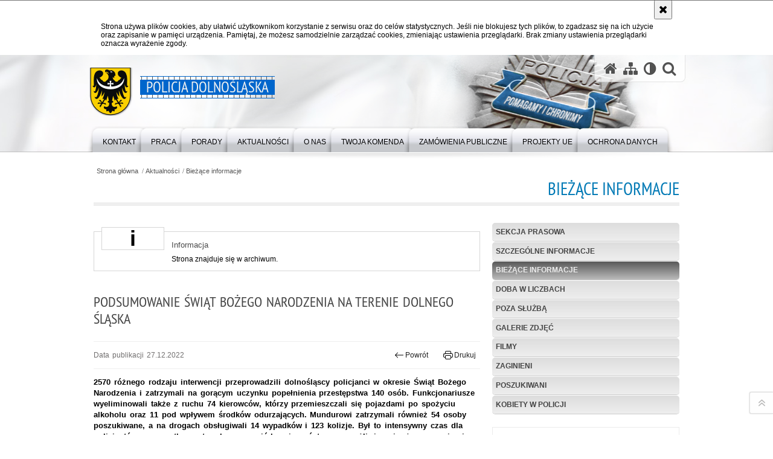

--- FILE ---
content_type: text/html; charset=UTF-8
request_url: https://dolnoslaska.policja.gov.pl/wr1/aktualnosci/biezace-inf/84724,Podsumowanie-Swiat-Bozego-Narodzenia-na-terenie-Dolnego-Slaska.html
body_size: 10316
content:
<!DOCTYPE html>
<html lang="pl">
  <head>
    <meta charset="UTF-8"/>
    <meta name="description" content="Podsumowanie Świąt Bożego Narodzenia na terenie Dolnego Śląska - Bieżące informacje -  2570 różnego rodzaju interwencji przeprowadzili dolnośląscy policjanci w okresie Świąt Bożego Narodzenia i zatrzymali na gorącym uczynku popełnienia przestępstwa 140 osób. Funkcjonariusze wyeliminowali także z ruchu 74 kierowców, którzy przemieszczali się pojazdami po spożyciu alkoholu oraz 11 pod wpływem środków odurzających. Mundurowi zatrzymali również 54 osoby poszukiwane, a na drogach obsługiwali 14 wypadków i 123 kolizje. Był to intensywny czas dla policjantów, a wszystko po to, aby zapewnić bezpieczeństwo na możliwie najwyższym poziomie wszystkim mieszkańcom naszego regionu."/>
    <meta name="keywords" content=""/>
    <meta name="robots" content="Index, Follow"/>
    <meta name="author" content="Polska Policja"/>
    <meta name="viewport" content="width=device-width, height=device-height, initial-scale=1.0, maximum-scale=1.0" />
    <meta name="deklaracja-dostępności" content="https://dolnoslaska.policja.gov.pl/wr1/o-nas/deklaracja-dostepnosci/21099,Deklaracja-dostepnosci.html" /> 
    <meta property="og:site_name" content="Policja Dolnośląska" />
    <meta property="og:title" content="Podsumowanie Świąt Bożego Narodzenia na terenie Dolnego Śląska" />
    <meta property="og:description" content="2570 różnego rodzaju interwencji przeprowadzili dolnośląscy policjanci w okresie Świąt Bożego Narodzenia i zatrzymali na gorącym uczynku popełnienia przestępstwa 140 osób. Funkcjonariusze wyeliminowali także z ruchu 74 kierowców, którzy przemieszczali się pojazdami po spożyciu alkoholu oraz 11 pod wpływem środków odurzających. Mundurowi zatrzymali również 54 osoby poszukiwane, a na drogach obsługiwali 14 wypadków i 123 kolizje. Był to intensywny czas dla policjantów, a wszystko po to, aby zapewnić bezpieczeństwo na możliwie najwyższym poziomie wszystkim mieszkańcom naszego regionu." />
    <meta property="og:type" content="article" />
    <meta property="og:image" content="https://dolnoslaska.policja.gov.pl/dokumenty/zalaczniki/411/oryginal/411-169656.jpg" />
    <meta name="certumid" content="14873a7305035d"/>
    <meta name="google-site-verification" content="zjQ7Q8i1Fb06QOutZaE93qSYJVsx6x_lM-dQDLbC-1U" />
    <meta name="google-site-verification" content="XZdHk6gsvdnmR5UINSLxp-5mV_Kxsqd84foEfzB_6YA" />
        <link rel="alternate" type="application/rss+xml" title="Aktualności" href="/dokumenty/rss/411-rss-o-2401.rss" />
    
    <title>Podsumowanie Świąt Bożego Narodzenia na terenie Dolnego Śląska - Bieżące informacje -  Policja Dolnośląska</title>  
    <link rel="shortcut icon" href="https://dolnoslaska.policja.gov.pl/favicon.ico" />
    
    <link href="/img/forum/forum.css" type="text/css" rel="stylesheet" />
    <link href="/webfonts/awesome-4.7/css/font-awesome.min.css" type="text/css" rel="stylesheet" />
    <link href="/script/baguetteBox/baguetteBox.min.css" type="text/css" rel="stylesheet" />
    <link href="/script/mootools/vlaCalendar/styles/vlaCal-v2.11.css" type="text/css" media="screen" rel="stylesheet" />
    <link href="/script/mootools/galeria/media2015.css" type="text/css" rel="stylesheet" />
    
    <link href="/dokumenty/szablony/dynamic/411/411-35680.css?1764686406" type="text/css" rel="stylesheet" />
    <link href="/script/video/video-js/stable/video-js.min.css" rel="stylesheet" type="text/css" />    
    
                                <script src="/script/video/video-js/stable/video.min.js"></script>
<script src="/script/video/video-js/stable/lang/pl.js"></script>
<script src="/script/lite-youtube/lite-youtube.js" type="module"></script>    
                                            <script src="/dokumenty/szablony/dynamic/411/411-35682.js?v=0.174"></script>
    <script>
		window.addEvent('domready', function() { 
      		Ellipsis({
          		class: '.media strong',
          		lines: 5
        	});
      		var mooDropMenu = new dropMenu($('navmenu'));

		});
	</script>
    <style type="text/css">
      /* <![CDATA[ */
       	#statistics { height: 200px; }
		.item { height: 200px; }
		.recruitment .bannery { flex-wrap:nowrap; }
		.recruitment .bannery div.item { width:auto !important; height:auto !important; }
    /* ]]> */
    </style>
    
	    
    <!--[if lt IE 9]>
    	<script  src="/script/html5/html5shiv.js"></script>
	<![endif]-->
    
    <script type="text/javascript">
		
	</script>

  </head>
  <body class="bg">
    
    <div id="menu-scroll"></div>
    
    <!-- WCAG opcje -->
    <ul class="nav">
      <li><a href="#menu">Przejdź do menu głównego</a></li>
      <li><a href="#wtxt">Przejdź do treści</a></li>
      <li><a href="#search" id="szukaj-button-wai" aria-controls="search">Przejdź do wyszukiwarki</a></li>
      <li><a href="/wr1/mapa">Mapa strony</a></li>
    </ul>
    <!-- .WCAG opcje -->
  
    
    <div id="page">
      
      <!-- header -->
      <div id="header-wrapper">
        <header>
          <div class="inside">
            <h1 id="header-logo"><a href="https://dolnoslaska.policja.gov.pl/wr1/" title="Strona główna"><span></span><strong><span class="hide">Podsumowanie Świąt Bożego Narodzenia na terenie Dolnego Śląska - Bieżące informacje - </span>Policja Dolnośląska</strong></a></h1>
            <!-- header opcje -->
            <div id="header-options">
              <ul>
                <li><a href="https://dolnoslaska.policja.gov.pl" aria-label="Strona główna serwisu Policja Dolnośląska"><i class="fa fa-home"></i></a></li>
                <li><a href="/wr1/mapa" aria-label="Mapa serwisu"><i class="fa fa-sitemap"></i></a></li>
                <li><a href="/wr1/wai" aria-label="Wersja tekstowa"><i class="fa fa-adjust"></i></a></li>
                <!-- <li><a href="#" aria-label="Informacje o alternatywnych metodach komunikowania się - język migowy"><i class="fa fa-deaf" aria-hidden="true"></i></a></li>
                <li><a href="https://info.policja.pl/ine/" title="O polskiej Policji - wersja angielska"><span class="flag-icon flag-icon-gb flag-icon-squared"></span></a></li> -->
                <li class="szukaj-buttton-init"><a href="#" id="szukaj-button" role="button" aria-label="Wyszukiwarka"><i class="fa fa-search"></i></a></li>
              </ul>
              
              <nav id="mobileMenu">
                <a href="#" id="mobileMenuBtn" role="button" aria-controls="menu" aria-expanded="false">
                  <span class="sr-only">Menu</span><i class="fa fa-reorder"></i>
                </a>
              </nav>
              
            </div>
            <!-- header opcje. -->
            
            <!-- search -->
            <div id="search" class="search" tabindex="-1" aria-activedescendant="search-header">
              <div class="search__row">
                <div class="search_col">
                  <h2 class="search__header">Wyszukiwarka</h2>
                  <button id="szukaj-button-close" class="search__delete_btn">
                    <i class="fa fa-times-circle-o"></i>
                    <span class="sr-only">Zamknij wyszukiwarkę</span>
                  </button>
                </div>
              </div>
              <div class="search__row">
                <div class="search_col">
                  <form action="/wr1/szukaj" method="post" class="search__form">
                    <fieldset class="search__fieldset">
                      <label for="szukajg" class="sr-only">szukaj</label>
                      <input type="text" id="szukajg" class="search__input" name="szukaj" placeholder="wpisz szukaną frazę" value="" />
                      <button type="submit" class="search__btn">
                        <span class="sr-only">Szukaj</span><i class="fa fa-search"></i>
                      </button>
                    </fieldset>
                  </form>
                </div>
              </div>
            </div>
            <!-- search. -->
            
          </div>
          <!-- menu -->
          <nav id="menu" aria-label="Menu główne">
            <div class="inside">
              
<ul id="navmenu" class="mainmenu">
					<li><a href="/wr1/kontakt" target="_top"><strong><span>Kontakt</span></strong></a>
        					<ul class="submenu">
							        <li><a href="/wr1/kontakt/telefon-alarmowy" target="_top">Telefon alarmowy </a>
        				</li>
			        <li><a href="/wr1/kontakt/dane-teleadresowe" target="_top">Dane teleadresowe </a>
        				</li>
			        <li><a href="/wr1/kontakt/kontakt-dla-osob-niedos" target="_top">Kontakt dla osób niedosłyszących </a>
        				</li>
			        <li><a href="/wr1/kontakt/twoj-dzieln" target="_top">Twój dzielnicowy </a>
        				</li>
			        <li><a href="/wr1/kontakt/kontakt-dla-dzieci-i-ml" target="_top">Kontakt dla dzieci i młodzieży - napisz do Komisarza Lwa </a>
        				</li>
			        <li><a href="/wr1/kontakt/zielona-strefa-ochrona" target="_top">ZIELONA STREFA - Ochrona zwierząt i środowiska </a>
        				</li>
			        <li><a href="/wr1/kontakt/skrzynka-podawcza" target="_top">Skrzynka podawcza </a>
        				</li>
			        <li><a href="https://dolnoslaska.policja.gov.pl/wr1/aktualnosci/sekcja-prasowa" target="_top">Kontakt dla dziennikarzy </a>
        				</li>
			        <li><a href="/wr1/kontakt/postepowania-administra" target="_top">Postępowania administracyjne </a>
        				</li>
			        <li><a href="/wr1/kontakt/organizacja-imprezy-mas" target="_top">Organizacja imprezy masowej lub zgromadzenia </a>
        				</li>
			        <li><a href="/wr1/kontakt/ruch-drogowy" target="_top">Ruch Drogowy </a>
        				</li>
			        <li><a href="/wr1/kontakt/ochrona-praw-czlowieka" target="_top">Ochrona praw człowieka </a>
        				</li>
			        <li><a href="/wr1/kontakt/praca-w-policji" target="_top">Praca w Policji </a>
        				</li>
			        <li><a href="/wr1/kontakt/praktyki-i-staze" target="_top">Praktyki i staże </a>
        				</li>
			        <li><a href="/wr1/kontakt/skargi-i-wnioski-dotycz" target="_top">Skargi i wnioski dotyczące działalności Policji </a>
        				</li>
			        <li><a href="/wr1/kontakt/skontaktuj-sie-z-nami-w" target="_top">Skontaktuj się z nami w innej sprawie </a>
        				</li>
				</ul>		
				</li>
					<li><a href="/wr1/prac" target="_top"><strong><span>Praca</span></strong></a>
        					<ul class="submenu">
							        <li><a href="/wr1/prac/sluzba-w-policji" target="_top">Służba w Policji <span class="strz"></span></a>
        					<ul class="submenu">
							        <li><a href="/wr1/prac/sluzba-w-policji/trenuj-z-nami" target="_top">Trenuj z nami </a>
        				</li>
			        <li><a href="/wr1/prac/sluzba-w-policji/kto-moze-zostac-policjantem" target="_top">Kto może zostać policjantem? </a>
        				</li>
			        <li><a href="/wr1/prac/sluzba-w-policji/zarobki" target="_top">Zarobki </a>
        				</li>
			        <li><a href="/wr1/prac/sluzba-w-policji/kariera" target="_top">Kariera </a>
        				</li>
			        <li><a href="/wr1/prac/sluzba-w-policji/rekrutacja" target="_top">Rekrutacja </a>
        				</li>
			        <li><a href="/wr1/prac/sluzba-w-policji/kontakt" target="_top">Kontakt </a>
        				</li>
			        <li><a href="/wr1/prac/sluzba-w-policji/najczesciej-zadawane-pytania" target="_top">Najczęściej zadawane pytania </a>
        				</li>
			        <li><a href="/wr1/prac/sluzba-w-policji/benefity" target="_top">Benefity </a>
        				</li>
			        <li><a href="/wr1/prac/sluzba-w-policji/specjalizacje" target="_top">Specjalizacje </a>
        				</li>
				</ul>		
				</li>
			        <li><a href="/wr1/prac/listy-rankingowe-przyje" target="_top">Listy rankingowe przyjętych do służby </a>
        				</li>
			        <li><a href="/wr1/prac/kadry" target="_top">Kadry </a>
        				</li>
			        <li><a href="/wr1/prac/praca-na-stanowiskach-c" target="_top">Praca na stanowiskach cywilnych </a>
        				</li>
			        <li><a href="/wr1/prac/postepowania-kwalifikac" target="_top">Postępowania kwalifikacyjne </a>
        				</li>
			        <li><a href="/wr1/prac/praktyki-studenckie-i-s" target="_top">Praktyki studenckie i staże </a>
        				</li>
			        <li><a href="/wr1/prac/ogloszenia-komendanta-w" target="_top">Ogłoszenia Komendanta Wojewódzkiego Policji o przyjęciach do służby w Policji </a>
        				</li>
			        <li><a href="/wr1/prac/oddzialy-o-profilu-mundurowym" target="_top">Oddziały o profilu mundurowym </a>
        				</li>
				</ul>		
				</li>
					<li><a href="/wr1/porady" target="_top"><strong><span>Porady</span></strong></a>
        					<ul class="submenu">
							        <li><a href="/wr1/porady/rodzina" target="_top">Rodzina </a>
        				</li>
			        <li><a href="/wr1/porady/zyj-bezpieczni" target="_top">Żyj bezpiecznie </a>
        				</li>
			        <li><a href="/wr1/porady/ochrona-zwierzat" target="_top">Ochrona zwierząt </a>
        				</li>
			        <li><a href="/wr1/porady/co-zrobic-w-sytuacji-za" target="_top">Co zrobić w sytuacji zagrożenia? </a>
        				</li>
			        <li><a href="/wr1/porady/ochrona-praw-czlo" target="_top">Ochrona praw człowieka </a>
        				</li>
			        <li><a href="/wr1/porady/prawa-i-obowia" target="_top">Prawa i obowiązki </a>
        				</li>
			        <li><a href="/wr1/porady/bezpiec" target="_top">Bezpieczeństwo w internecie </a>
        				</li>
			        <li><a href="/wr1/porady/ruch-d" target="_top">Ruch Drogowy </a>
        				</li>
			        <li><a href="/wr1/porady/korupcj" target="_top">Korupcja </a>
        				</li>
			        <li><a href="/wr1/porady/postepowania" target="_top">Postępowania administracyjne <span class="strz"></span></a>
        					<ul class="submenu">
							        <li><a href="/wr1/porady/postepowania/pozwolenie-na-bron" target="_top">Pozwolenie na broń </a>
        				</li>
				</ul>		
				</li>
			        <li><a href="/wr1/porady/imprezy-i-zgromadzeni" target="_top">Imprezy i zgromadzenia </a>
        				</li>
			        <li><a href="/wr1/porady/z-udzialem-p" target="_top">Z udziałem policji </a>
        				</li>
			        <li><a href="/wr1/porady/udzielanie-informa" target="_top">Udzielanie informacji </a>
        				</li>
				</ul>		
				</li>
					<li><a href="/wr1/aktualnosci" target="_top"><strong><span>Aktualności</span></strong></a>
        					<ul class="submenu">
							        <li><a href="/wr1/aktualnosci/sekcja-prasowa" target="_top">Sekcja Prasowa <span class="strz"></span></a>
        					<ul class="submenu">
							        <li><a href="/wr1/aktualnosci/sekcja-prasowa/oficerowie-prasowi-kome" target="_top">Oficerowie Prasowi Komend Miejskich i Powiatowych na Dolnym Śląsku </a>
        				</li>
				</ul>		
				</li>
			        <li><a href="/wr1/aktualnosci/szczegolne-informacje" target="_top">Szczególne informacje <span class="strz"></span></a>
        					<ul class="submenu">
							        <li><a href="/wr1/aktualnosci/szczegolne-informacje/jak-nie-dac-sie-oszukac" target="_top">Jak nie dać się oszukać </a>
        				</li>
				</ul>		
				</li>
			        <li><a href="/wr1/aktualnosci/biezace-inf" target="_top">Bieżące informacje </a>
        				</li>
			        <li><a href="https://dolnoslaska.policja.gov.pl/wr1/form/158,Doba-w-liczbach.html" target="_top">Doba w liczbach </a>
        				</li>
			        <li><a href="/wr1/aktualnosci/poza-sluz" target="_top">Poza służbą <span class="strz"></span></a>
        					<ul class="submenu">
							        <li><a href="/wr1/aktualnosci/poza-sluz/policja-o" target="_top">Policja oddaje krew </a>
        				</li>
			        <li><a href="/wr1/aktualnosci/poza-sluz/pasja-i-hobby" target="_top">Pasja i hobby </a>
        				</li>
			        <li><a href="/wr1/aktualnosci/poza-sluz/policyjni-sport" target="_top">Policyjni sportowcy </a>
        				</li>
				</ul>		
				</li>
			        <li><a href="/wr1/aktualnosci/galerie-zdjec" target="_top">Galerie zdjęć </a>
        				</li>
			        <li><a href="/wr1/aktualnosci/filmy" target="_top">Filmy </a>
        				</li>
			        <li><a href="https://zaginieni.policja.pl" target="_top">Zaginieni </a>
        				</li>
			        <li><a href="https://poszukiwani.policja.pl" target="_top">Poszukiwani </a>
        				</li>
			        <li><a href="/wr1/aktualnosci/kobiety-w-policji" target="_top">KOBIETY W POLICJI </a>
        				</li>
				</ul>		
				</li>
					<li><a href="/wr1/o-nas" target="_top"><strong><span>O nas</span></strong></a>
        					<ul class="submenu">
							        <li><a href="/wr1/o-nas/kierownictwo" target="_top">Kierownictwo </a>
        				</li>
			        <li><a href="/wr1/o-nas/struktura-organizacyjna" target="_top">Struktura organizacyjna </a>
        				</li>
			        <li><a href="/wr1/o-nas/status-praw" target="_top">Status prawny </a>
        				</li>
			        <li><a href="/wr1/o-nas/orkiestra-poli" target="_top">Orkiestra policyjna <span class="strz"></span></a>
        					<ul class="submenu">
							        <li><a href="/wr1/o-nas/orkiestra-poli/wystepy" target="_top">Występy </a>
        				</li>
			        <li><a href="/wr1/o-nas/orkiestra-poli/gal" target="_top">Galeria zdjęć </a>
        				</li>
			        <li><a href="/wr1/o-nas/orkiestra-poli/sklad-orkiestry" target="_top">Skład Orkiestry </a>
        				</li>
				</ul>		
				</li>
			        <li><a href="/wr1/o-nas/laboratorium-kryminalis" target="_top">Laboratorium kryminalistyczne <span class="strz"></span></a>
        					<ul class="submenu">
							        <li><a href="/wr1/o-nas/laboratorium-kryminalis/o-laboratorium" target="_top">O LABORATORIUM </a>
        				</li>
			        <li><a href="/wr1/o-nas/laboratorium-kryminalis/aktu" target="_top">AKTUALNOŚCI </a>
        				</li>
			        <li><a href="/wr1/o-nas/laboratorium-kryminalis/pracownie" target="_top">PRACOWNIE </a>
        				</li>
			        <li><a href="/wr1/o-nas/laboratorium-kryminalis/akredyta" target="_top">AKREDYTACJA </a>
        				</li>
			        <li><a href="/wr1/o-nas/laboratorium-kryminalis/informator-zakres-badan" target="_top">INFORMATOR - Zakres Badań Kryminalistycznych </a>
        				</li>
				</ul>		
				</li>
			        <li><a href="/wr1/o-nas/deklaracja-dostepnosci" target="_top">Deklaracja dostępności serwisu </a>
        				</li>
			        <li><a href="/wr1/o-nas/izba-pamieci" target="_top">Izba Pamięci </a>
        				</li>
			        <li><a href="/wr1/o-nas/patron-komendy-wojewodzkiej-po" target="_top">Patron Komendy Wojewódzkiej Policji we Wrocławiu </a>
        				</li>
				</ul>		
				</li>
					<li><a href="/wr1/twoja-k" target="_top"><strong><span>Twoja Komenda</span></strong></a>
        					<ul class="submenu">
							        <li><a href="/wr1/twoja-k/komendy-miejskie-policj" target="_top">Komendy Miejskie Policji </a>
        				</li>
			        <li><a href="/wr1/twoja-k/komendy-powiatowe-polic" target="_top">Komendy Powiatowe Policji </a>
        				</li>
				</ul>		
				</li>
					<li><a href="/wr1/zamowienia-publi" target="_top"><strong><span>Zamówienia Publiczne</span></strong></a>
        					<ul class="submenu">
							        <li><a href="/wr1/zamowienia-publi/przetargi" target="_top">Przetargi <span class="strz"></span></a>
        					<ul class="submenu">
							        <li><a href="/wr1/zamowienia-publi/przetargi/ogloszon" target="_top">OGŁOSZONE </a>
        				</li>
			        <li><a href="/wr1/zamowienia-publi/przetargi/rozstrzygniete" target="_top">ROZSTRZYGNIĘTE </a>
        				</li>
			        <li><a href="/wr1/zamowienia-publi/przetargi/uniewaznion" target="_top">UNIEWAŻNIONE </a>
        				</li>
				</ul>		
				</li>
			        <li><a href="/wr1/zamowienia-publi/e-zamawiaja" target="_top">e-Zamawiający </a>
        				</li>
			        <li><a href="https://platformazakupowa.pl/pn/kwp_wroclaw" target="_top">Platforma Zakupowa Open Nexus (procedury poniżej wartości 130000zł) </a>
        				</li>
			        <li><a href="https://ezamowienia.gov.pl/mo-client-board/bzp/tender-details/2025%2FBZP%2000035995%2F49%2FP" target="_top">Plan zamówień publicznych 2025 </a>
        				</li>
				</ul>		
				</li>
					<li><a href="/wr1/projekty-ue" target="_top"><strong><span>Projekty UE</span></strong></a>
        					<ul class="submenu">
							        <li><a href="/wr1/projekty-ue/fundusze-unii-europejskiej" target="_top">Fundusze Unii Europejskiej <span class="strz"></span></a>
        					<ul class="submenu">
							        <li><a href="/wr1/projekty-ue/fundusze-unii-europejskiej/projekty-w-realizacji" target="_top">PROJEKTY W REALIZACJI </a>
        				</li>
			        <li><a href="/wr1/projekty-ue/fundusze-unii-europejskiej/projekty-zrealizowane" target="_top">PROJEKTY ZREALIZOWANE </a>
        				</li>
				</ul>		
				</li>
			        <li><a href="/wr1/projekty-ue/fundusze-inne" target="_top">Fundusze inne <span class="strz"></span></a>
        					<ul class="submenu">
							        <li><a href="/wr1/projekty-ue/fundusze-inne/projekty-w-realizacji" target="_top">PROJEKTY W REALIZACJI </a>
        				</li>
			        <li><a href="/wr1/projekty-ue/fundusze-inne/projekty-zrealizowane" target="_top">PROJEKTY ZREALIZOWANE </a>
        				</li>
				</ul>		
				</li>
			        <li><a href="/wr1/projekty-ue/fundusze-norweskie" target="_top">Fundusze Norweskie <span class="strz"></span></a>
        					<ul class="submenu">
							        <li><a href="/wr1/projekty-ue/fundusze-norweskie/projekty-w-realizacji" target="_top">PROJEKTY W REALIZACJI </a>
        				</li>
			        <li><a href="/wr1/projekty-ue/fundusze-norweskie/projekty-zrealizowane" target="_top">PROJEKTY ZREALIZOWANE </a>
        				</li>
				</ul>		
				</li>
				</ul>		
				</li>
					<li><a href="/wr1/ochrona" target="_top"><strong><span>Ochrona danych</span></strong></a>
        					<ul class="submenu">
							        <li><a href="/wr1/ochrona/dodo" target="_top">DODO </a>
        				</li>
			        <li><a href="/wr1/ochrona/rodo" target="_top">RODO </a>
        				</li>
			        <li><a href="/wr1/ochrona/monitoring" target="_top">MONITORING </a>
        				</li>
				</ul>		
				</li>
	</ul>            </div>
          </nav>
          <!-- menu. -->
        </header>
      </div>
      <div class="clear"></div>
      <!--  header. -->
    <!-- Komunikat wyskakujacy -->
    <script src="https://dolnoslaska.policja.gov.pl/dokumenty/szablonyimg/411-wyskakujace.js"></script>
    <!-- Komunikat wyskakujacy koniec -->
      
      
      <!--  content  -->
<div id="content">
  
  <nav id="sciezka-navi"><ul id="sciezka-naviUl">
<li><a href="/wr1/">Strona główna</a></li>

  <li><span></span><a href="/wr1/aktualnosci">Aktualności</a></li>

  <li><span></span><a href="/wr1/aktualnosci/biezace-inf">Bieżące informacje</a></li>

</ul> </nav>
  <div class="naglowekBig">
    <h2>Bieżące informacje</h2> 
    <div id="text-size">
      <p>Rozmiar czcionki</p>
      <div class="button"><a href="#" class="a tips" id="resize12"><span></span>czcionka normalna</a></div>
      <div class="button"><a href="#" class="aa tips" id="resize14"><span></span>czcionka średnia</a></div>
      <div class="button"><a href="#" class="aaa tips" id="resize16"><span></span>czcionka duża</a></div>
    </div>
  </div>
  
  <!--  content-right  -->
  <div class="subRight">
    <a title="treść strony" id="wtxt"></a>
    <!--  box  -->
    <div class="box">
            
      




<div id="komunikat" role="alertdialog" aria-labelledby="dialog_label" aria-describedby="dialog_desc">
	<div class="element"></div>
	<div class="info">
		<h3 id="dialog_label">Informacja</h3>
		<div id="dialog_desc" class="content">
			Strona znajduje się w archiwum.
			
		</div>
		
	</div>
	<div class="clear"></div>
</div>
<div class="right ikonka"></div>

<article class="txt">
  <div class="head">
    <h2>Podsumowanie Świąt Bożego Narodzenia na terenie Dolnego Śląska</h2>    <div id="drukuj">
      <span class="data">Data publikacji  27.12.2022</span>
      <div class="button"><a href="javascript:history.go(-1)" title="Powrót" class="wstecz"><span></span>Powrót</a></div>
      <div class="button"><a href="javascript:winopen('/wr1/aktualnosci/biezace-inf/84724,Podsumowanie-Swiat-Bozego-Narodzenia-na-terenie-Dolnego-Slaska.print',700,600)" title="Drukuj" class="drukuj"><span></span>Drukuj</a></div>
    </div>
    <p class="intro"><strong>2570 różnego rodzaju interwencji przeprowadzili dolnośląscy policjanci w okresie Świąt Bożego Narodzenia i zatrzymali na gorącym uczynku popełnienia przestępstwa 140 osób. Funkcjonariusze wyeliminowali także z ruchu 74 kierowców, którzy przemieszczali się pojazdami po spożyciu alkoholu oraz 11 pod wpływem środków odurzających. Mundurowi zatrzymali również 54 osoby poszukiwane, a na drogach obsługiwali 14 wypadków i 123 kolizje. Był to intensywny czas dla policjantów, a wszystko po to, aby zapewnić bezpieczeństwo na możliwie najwyższym poziomie wszystkim mieszkańcom naszego regionu.</strong></p>  </div> 
  <div class="zdjecia gallery-pion-right">
  <ul>
    
        
        <li class="">
      <figure>
        <div class="crop">
          <a href="/dokumenty/zalaczniki/411/411-169655.jpg" title="" class="ceraBox" rel="gallery"><img src="/dokumenty/zalaczniki/411/mini/411-169655_m.jpg" alt="Policjant drogówki podczas pomiaru prędkości" /></a>
        </div>
        <figcaption> </figcaption>
      </figure>
    </li>
    
        
        <li class="">
      <figure>
        <div class="crop">
          <a href="/dokumenty/zalaczniki/411/411-169656.jpg" title="" class="ceraBox" rel="gallery"><img src="/dokumenty/zalaczniki/411/mini/411-169656_m.jpg" alt="Policjant podczas badania stanu trzeźwości" /></a>
        </div>
        <figcaption> </figcaption>
      </figure>
    </li>
    
        
        <li class="">
      <figure>
        <div class="crop">
          <a href="/dokumenty/zalaczniki/411/411-169657.jpg" title="" class="ceraBox" rel="gallery"><img src="/dokumenty/zalaczniki/411/mini/411-169657_m.jpg" alt="Oznakowany radiowóz na jednej z wrocławskich ulic" /></a>
        </div>
        <figcaption> </figcaption>
      </figure>
    </li>
    
        
          </ul>
          <div class="clear"></div>
</div>
<p>Tegoroczne Święta Bożego Narodzenia na terenie naszego województwa dolnośląskiego przebiegły dość spokojnie. W ciągu trzech ostatnich dni funkcjonariusze interweniowali o 1350 razy mniej niż w roku ubiegłym, a jak wszyscy wiemy, ruch na drogach był dość duży. Funkcjonariusze obsłużyli 14 wypadków i 123 kolizje i jest to liczba zdarzeń, jaką niejednokrotnie odnotowuje się w ciągu dni roboczych.</p>

<p>Niemniej jednak brak rozwagi i nonszalancja na drogach oraz nadmierna prędkość, to wciąż główne przyczyny tragicznych w skutkach zdarzeń, a do takich też doszło na terenie Dolnego Śląska m.in. na terenie powiatu jaworskiego i jeleniogórskiego.</p>

<p>Jeden z wypadków miał miejsce w Sadach Dolnych wczoraj o godz. 11:15. Ze wstępnych ustaleń wynika, iż 67-letni mieszkaniec powiatu jaworskiego, kierujący pojazdem m-ki Toyota, z nieustalonych dotąd przyczyn zjechał z drogi i wpadł do rzeki. Pomimo reanimacji mężczyzna zmarł. Podróżujący tym samochodem 84-letni pasażer z obrażeniami ciała został przetransportowany do szpitala w Świdnicy. Śledztwo w tej sprawie prowadzi kamiennogórska prokuratura.</p>

<p>W Jeleniej Górze natomiast 49-letni kierujący pojazdem marki Alfa Romeo, jadąc od strony Szklarskiej Poręby w kierunku centrum miasta, potrącił 30-letniego mężczyznę, który idąc chodnikiem stracił równowagę i wtargnął na jezdnię pod nadjeżdżający pojazd. W wyniku odniesionych obrażeń mężczyzna zmarł.</p>

<p>Skutecznie prowadzone przez policjantów działania, pozwoliły na wyeliminowanie z ruchu aż 74 osoby, które pomimo wielokrotnych apeli o trzeźwość, zdecydowały się wsiąść za kierownicę swoich pojazdów po spożyciu alkoholu. Mundurowani udaremnili też dalszą jazdę 11 kierowcom prowadzącym swoje pojazdy pod wpływem środków odurzających.</p>

<p>Okres świąteczny to nie tylko czas wzmożonej pracy policjantów ruchu drogowego. W ciągu trzech minionych dni funkcjonariusze przeprowadzili 2570 różnego rodzaju interwencji, a także zatrzymali na gorącym uczynku przestępstwa 140 osób. W ręce policjantów wpadło też 54 poszukiwanych.</p>

<p><strong><abbr title="aspirant sztabowy">asp. szt.</abbr> Łukasz Dutkowiak<br />
Rzecznik Prasowy <abbr title="Komendy Wojewódzkiej Policji">KWP</abbr> we Wrocławiu</strong></p>
          <section class="pad_y10"></section>
  <div class="clear"></div>
</article>

<aside id="opcje-strony">
  
  <div class="ocena">
	<script src="/script/mootools/rating/ratings.js"></script>
	<script>
		window.addEvent('domready', function() {
			var rating = new RabidRatings({url:'/wr1/ocen/84724t1,dok.html'});
		});
	</script>
	<div id="rabidRating-84724-5_5" class="rabidRating">
		<div class="wrapper"><span class="ratingFill" style="width:100%;"><span class="ratingStars"> </span></span></div>
		<div id="rabidRating-84724-description" class="ratingText" aria-hidden="true">Ocena: 5/5 (1)</div>
	</div>
</div>
  
  <div class="social-share">
    <ul>
      <li>
        <a href="https://www.facebook.com/sharer/sharer.php?u=https://dolnoslaska.policja.gov.pl/wr1/aktualnosci/biezace-inf/84724,Podsumowanie-Swiat-Bozego-Narodzenia-na-terenie-Dolnego-Slaska.html"
        	type="button"
        	role="button"
        	class="facebook" 
        	aria-hidden="true" 
        	tabindex="-1" 	
        	aria-label="Facebook">
          	<svg role="img" viewBox="0 0 24 24" xmlns="http://www.w3.org/2000/svg"><path d="M24 12.073c0-6.627-5.373-12-12-12s-12 5.373-12 12c0 5.99 4.388 10.954 10.125 11.854v-8.385H7.078v-3.47h3.047V9.43c0-3.007 1.792-4.669 4.533-4.669 1.312 0 2.686.235 2.686.235v2.953H15.83c-1.491 0-1.956.925-1.956 1.874v2.25h3.328l-.532 3.47h-2.796v8.385C19.612 23.027 24 18.062 24 12.073z"/></svg>
              Udostępnij
        </a>
      </li>
      <li>
        <a href="https://twitter.com/intent/tweet?text=Podsumowanie Świąt Bożego Narodzenia na terenie Dolnego Śląska&amp;url=https://dolnoslaska.policja.gov.pl/wr1/aktualnosci/biezace-inf/84724,Podsumowanie-Swiat-Bozego-Narodzenia-na-terenie-Dolnego-Slaska.html" 
        	type="button"
        	role="button"        
        	class="twitter" 
        	aria-hidden="true" tabindex="-1" 
        	aria-label="Twitter">
          	<svg role="img" viewBox="0 0 24 24" xmlns="http://www.w3.org/2000/svg"><path d="m.058.768 9.266 12.39L0 23.231h2.099l8.163-8.819 6.596 8.82H24l-9.788-13.087 8.68-9.377h-2.1l-7.517 8.123L7.2.768zm3.087 1.546h3.28l14.488 19.371h-3.28z"/></svg>
              Tweet
        </a>
      </li>
    </ul>
  </div>
  
        <div class="buttony"> </div>
  <!--  -->
</aside>


      
      <div class="clear"></div>
    </div>
    <!--  box.  -->
    
  </div>
  <!--  content-right.  -->
  
  <!--  content-left  -->
  <nav id="mobileDodatkowe">
    <a href="#" id="mobileDodatkoweBtn" class="button" role="button" aria-controls="mobileDodatkoweContent" aria-expanded="false">↓ Pokaż informacje dodatkowe ↓</a>  </nav>
  <aside class="subLeft" id="mobileDodatkoweContent">
    

<nav id="meni2">
  <h2>Nawigacja</h2>
  <ul>
    			<li class=""><a href="/wr1/aktualnosci/sekcja-prasowa" target="_top" class="">Sekcja Prasowa</a>
		</li>
			<li class=""><a href="/wr1/aktualnosci/szczegolne-informacje" target="_top" class="">Szczególne informacje</a>
		</li>
			<li class=""><a href="/wr1/aktualnosci/biezace-inf" target="_top" class="check">Bieżące informacje</a>
		</li>
			<li class=""><a href="https://dolnoslaska.policja.gov.pl/wr1/form/158,Doba-w-liczbach.html" target="_top" class="">Doba w liczbach</a>
		</li>
			<li class=""><a href="/wr1/aktualnosci/poza-sluz" target="_top" class="">Poza służbą</a>
		</li>
			<li class=""><a href="/wr1/aktualnosci/galerie-zdjec" target="_top" class="">Galerie zdjęć</a>
		</li>
			<li class=""><a href="/wr1/aktualnosci/filmy" target="_top" class="">Filmy</a>
		</li>
			<li class=""><a href="https://zaginieni.policja.pl" target="_top" class="">Zaginieni</a>
		</li>
			<li class=""><a href="https://poszukiwani.policja.pl" target="_top" class="">Poszukiwani</a>
		</li>
			<li class=""><a href="/wr1/aktualnosci/kobiety-w-policji" target="_top" class="">KOBIETY W POLICJI</a>
		</li>
	  </ul>
</nav>    <!-- moje skroty -->
<div class="box_spec1">
	<div class="naglowek"><h2>Moje strony</h2></div>
	<div id="moje-strony">
		<ul>
		<li><a href="/">Strona główna</a></li>
		<li><a href="/wr1/mapa">Mapa serwisu</a></li>
		
		</ul>
		<form method="post" action="">
		<input type="hidden" name="skroty" value="1"/>
		<input type="submit" name="dodajskrot" value="Dodaj"/>
		</form>
	</div>
</div>
<!-- moje skroty. --> 
        
    <div class="clear"></div>
  </aside>
  <!--  content-left.  -->
  
  <div class="clear"></div>
  
</div>
<!--  content. -->      
      <!-- footer -->
      <footer>
        <div id="footer-top">
          <div class="footer-content">
            <!-- footmap  -->
            <div id="fsitemap">
              <h2>Mapa serwisu</h2>
              <nav id="fsitemap-map">
              

<ul>
			<li class=""><a href="/wr1/kontakt" target="_top" class="">Kontakt</a>
					<ul>
			<li class=""><a href="/wr1/kontakt/telefon-alarmowy" target="_top" class="">Telefon alarmowy</a>
		</li>
			<li class=""><a href="/wr1/kontakt/dane-teleadresowe" target="_top" class="">Dane teleadresowe</a>
		</li>
			<li class=""><a href="/wr1/kontakt/kontakt-dla-osob-niedos" target="_top" class="">Kontakt dla osób niedosłyszących</a>
		</li>
			<li class=""><a href="/wr1/kontakt/twoj-dzieln" target="_top" class="">Twój dzielnicowy</a>
		</li>
			<li class=""><a href="/wr1/kontakt/kontakt-dla-dzieci-i-ml" target="_top" class="">Kontakt dla dzieci i młodzieży - napisz do Komisarza Lwa</a>
		</li>
			<li class=""><a href="/wr1/kontakt/zielona-strefa-ochrona" target="_top" class="">ZIELONA STREFA - Ochrona zwierząt i środowiska</a>
		</li>
			<li class=""><a href="/wr1/kontakt/skrzynka-podawcza" target="_top" class="">Skrzynka podawcza</a>
		</li>
			<li class=""><a href="https://dolnoslaska.policja.gov.pl/wr1/aktualnosci/sekcja-prasowa" target="_top" class="">Kontakt dla dziennikarzy</a>
		</li>
			<li class=""><a href="/wr1/kontakt/postepowania-administra" target="_top" class="">Postępowania administracyjne</a>
		</li>
			<li class=""><a href="/wr1/kontakt/organizacja-imprezy-mas" target="_top" class="">Organizacja imprezy masowej lub zgromadzenia</a>
		</li>
			<li class=""><a href="/wr1/kontakt/ruch-drogowy" target="_top" class="">Ruch Drogowy</a>
		</li>
			<li class=""><a href="/wr1/kontakt/ochrona-praw-czlowieka" target="_top" class="">Ochrona praw człowieka</a>
		</li>
			<li class=""><a href="/wr1/kontakt/praca-w-policji" target="_top" class="">Praca w Policji</a>
		</li>
			<li class=""><a href="/wr1/kontakt/praktyki-i-staze" target="_top" class="">Praktyki i staże</a>
		</li>
			<li class=""><a href="/wr1/kontakt/skargi-i-wnioski-dotycz" target="_top" class="">Skargi i wnioski dotyczące działalności Policji</a>
		</li>
			<li class=""><a href="/wr1/kontakt/skontaktuj-sie-z-nami-w" target="_top" class="">Skontaktuj się z nami w innej sprawie</a>
		</li>
	</ul>		
		</li>
			<li class=""><a href="/wr1/prac" target="_top" class="">Praca</a>
					<ul>
			<li class=""><a href="/wr1/prac/sluzba-w-policji" target="_top" class="">Służba w Policji</a>
		</li>
			<li class=""><a href="/wr1/prac/listy-rankingowe-przyje" target="_top" class="">Listy rankingowe przyjętych do służby</a>
		</li>
			<li class=""><a href="/wr1/prac/kadry" target="_top" class="">Kadry</a>
		</li>
			<li class=""><a href="/wr1/prac/praca-na-stanowiskach-c" target="_top" class="">Praca na stanowiskach cywilnych</a>
		</li>
			<li class=""><a href="/wr1/prac/postepowania-kwalifikac" target="_top" class="">Postępowania kwalifikacyjne</a>
		</li>
			<li class=""><a href="/wr1/prac/praktyki-studenckie-i-s" target="_top" class="">Praktyki studenckie i staże</a>
		</li>
			<li class=""><a href="/wr1/prac/ogloszenia-komendanta-w" target="_top" class="">Ogłoszenia Komendanta Wojewódzkiego Policji o przyjęciach do służby w Policji</a>
		</li>
			<li class=""><a href="/wr1/prac/oddzialy-o-profilu-mundurowym" target="_top" class="">Oddziały o profilu mundurowym</a>
		</li>
	</ul>		
		</li>
			<li class=""><a href="/wr1/porady" target="_top" class="">Porady</a>
					<ul>
			<li class=""><a href="/wr1/porady/rodzina" target="_top" class="">Rodzina</a>
		</li>
			<li class=""><a href="/wr1/porady/zyj-bezpieczni" target="_top" class="">Żyj bezpiecznie</a>
		</li>
			<li class=""><a href="/wr1/porady/ochrona-zwierzat" target="_top" class="">Ochrona zwierząt</a>
		</li>
			<li class=""><a href="/wr1/porady/co-zrobic-w-sytuacji-za" target="_top" class="">Co zrobić w sytuacji zagrożenia?</a>
		</li>
			<li class=""><a href="/wr1/porady/ochrona-praw-czlo" target="_top" class="">Ochrona praw człowieka</a>
		</li>
			<li class=""><a href="/wr1/porady/prawa-i-obowia" target="_top" class="">Prawa i obowiązki</a>
		</li>
			<li class=""><a href="/wr1/porady/bezpiec" target="_top" class="">Bezpieczeństwo w internecie</a>
		</li>
			<li class=""><a href="/wr1/porady/ruch-d" target="_top" class="">Ruch Drogowy</a>
		</li>
			<li class=""><a href="/wr1/porady/korupcj" target="_top" class="">Korupcja</a>
		</li>
			<li class=""><a href="/wr1/porady/postepowania" target="_top" class="">Postępowania administracyjne</a>
		</li>
			<li class=""><a href="/wr1/porady/imprezy-i-zgromadzeni" target="_top" class="">Imprezy i zgromadzenia</a>
		</li>
			<li class=""><a href="/wr1/porady/z-udzialem-p" target="_top" class="">Z udziałem policji</a>
		</li>
			<li class=""><a href="/wr1/porady/udzielanie-informa" target="_top" class="">Udzielanie informacji</a>
		</li>
	</ul>		
		</li>
			<li class=""><a href="/wr1/aktualnosci" target="_top" class="check">Aktualności</a>
					<ul>
			<li class=""><a href="/wr1/aktualnosci/sekcja-prasowa" target="_top" class="">Sekcja Prasowa</a>
		</li>
			<li class=""><a href="/wr1/aktualnosci/szczegolne-informacje" target="_top" class="">Szczególne informacje</a>
		</li>
			<li class=""><a href="/wr1/aktualnosci/biezace-inf" target="_top" class="check">Bieżące informacje</a>
		</li>
			<li class=""><a href="https://dolnoslaska.policja.gov.pl/wr1/form/158,Doba-w-liczbach.html" target="_top" class="">Doba w liczbach</a>
		</li>
			<li class=""><a href="/wr1/aktualnosci/poza-sluz" target="_top" class="">Poza służbą</a>
		</li>
			<li class=""><a href="/wr1/aktualnosci/galerie-zdjec" target="_top" class="">Galerie zdjęć</a>
		</li>
			<li class=""><a href="/wr1/aktualnosci/filmy" target="_top" class="">Filmy</a>
		</li>
			<li class=""><a href="https://zaginieni.policja.pl" target="_top" class="">Zaginieni</a>
		</li>
			<li class=""><a href="https://poszukiwani.policja.pl" target="_top" class="">Poszukiwani</a>
		</li>
			<li class=""><a href="/wr1/aktualnosci/kobiety-w-policji" target="_top" class="">KOBIETY W POLICJI</a>
		</li>
	</ul>		
		</li>
			<li class=""><a href="/wr1/o-nas" target="_top" class="">O nas</a>
					<ul>
			<li class=""><a href="/wr1/o-nas/kierownictwo" target="_top" class="">Kierownictwo</a>
		</li>
			<li class=""><a href="/wr1/o-nas/struktura-organizacyjna" target="_top" class="">Struktura organizacyjna</a>
		</li>
			<li class=""><a href="/wr1/o-nas/status-praw" target="_top" class="">Status prawny</a>
		</li>
			<li class=""><a href="/wr1/o-nas/orkiestra-poli" target="_top" class="">Orkiestra policyjna</a>
		</li>
			<li class=""><a href="/wr1/o-nas/laboratorium-kryminalis" target="_top" class="">Laboratorium kryminalistyczne</a>
		</li>
			<li class=""><a href="/wr1/o-nas/deklaracja-dostepnosci" target="_top" class="">Deklaracja dostępności serwisu</a>
		</li>
			<li class=""><a href="/wr1/o-nas/izba-pamieci" target="_top" class="">Izba Pamięci</a>
		</li>
			<li class=""><a href="/wr1/o-nas/patron-komendy-wojewodzkiej-po" target="_top" class="">Patron Komendy Wojewódzkiej Policji we Wrocławiu</a>
		</li>
	</ul>		
		</li>
			<li class=""><a href="/wr1/twoja-k" target="_top" class="">Twoja Komenda</a>
					<ul>
			<li class=""><a href="/wr1/twoja-k/komendy-miejskie-policj" target="_top" class="">Komendy Miejskie Policji</a>
		</li>
			<li class=""><a href="/wr1/twoja-k/komendy-powiatowe-polic" target="_top" class="">Komendy Powiatowe Policji</a>
		</li>
	</ul>		
		</li>
			<li class=""><a href="/wr1/zamowienia-publi" target="_top" class="">Zamówienia Publiczne</a>
					<ul>
			<li class=""><a href="/wr1/zamowienia-publi/przetargi" target="_top" class="">Przetargi</a>
		</li>
			<li class=""><a href="/wr1/zamowienia-publi/e-zamawiaja" target="_top" class="">e-Zamawiający</a>
		</li>
			<li class=""><a href="https://platformazakupowa.pl/pn/kwp_wroclaw" target="_top" class="">Platforma Zakupowa Open Nexus (procedury poniżej wartości 130000zł)</a>
		</li>
			<li class=""><a href="https://ezamowienia.gov.pl/mo-client-board/bzp/tender-details/2025%2FBZP%2000035995%2F49%2FP" target="_top" class="">Plan zamówień publicznych 2025</a>
		</li>
	</ul>		
		</li>
			<li class=""><a href="/wr1/projekty-ue" target="_top" class="">Projekty UE</a>
					<ul>
			<li class=""><a href="/wr1/projekty-ue/fundusze-unii-europejskiej" target="_top" class="">Fundusze Unii Europejskiej</a>
		</li>
			<li class=""><a href="/wr1/projekty-ue/fundusze-inne" target="_top" class="">Fundusze inne</a>
		</li>
			<li class=""><a href="/wr1/projekty-ue/fundusze-norweskie" target="_top" class="">Fundusze Norweskie</a>
		</li>
	</ul>		
		</li>
			<li class=""><a href="/wr1/ochrona" target="_top" class="">Ochrona danych</a>
					<ul>
			<li class=""><a href="/wr1/ochrona/dodo" target="_top" class="">DODO</a>
		</li>
			<li class=""><a href="/wr1/ochrona/rodo" target="_top" class="">RODO</a>
		</li>
			<li class=""><a href="/wr1/ochrona/monitoring" target="_top" class="">MONITORING</a>
		</li>
	</ul>		
		</li>
	</ul>              </nav>
            </div>
            <!-- footmap  .-->
          </div>
        </div>
        <div id="footer-bottom">
          <div class="footer-content">
            <ul>
              <li style="width:190px;">
                <h2>Policja <span lang="en_gb">online</span></h2>
                <ul id="social">
                  <li><a href="/wr1/rss" class="rss" title="RSS">Kanał RSS</a></li>
                  <li><a href="https://www.youtube.com/channel/UCT2DWtTGwgKGEa4sF8wnaaQ" target="_blank" class="yt">Odwiedź nas na <span lang="en">YouTube</span></a></li>
                  <li><a href="https://www.facebook.com/dolnoslaska.policja" target="_blank" class="fb">Odwiedź nas na <span lang="en">Facebook</span></a></li>
                  <!-- <li><a href="" target="_blank" class="in">Odwiedź nas na <span lang="en_gb">Instagram</span></a></li> -->
                  <li><a href="https://twitter.com/DPolicja" target="_blank" class="tw">Odwiedź nas na <span lang="en">Twitter</span></a></li>
                </ul>
              </li>
              <li style="width:190px;">
                <h2>Biuletyn Informacji Publicznej</h2>
                <span class="bip"></span>
                <a href="https://dolnoslaska.bip.policja.gov.pl" target="_blank">BIP Policja Dolnośląska</a>
              </li>
              <li>
                <h2>Redakcja serwisu</h2>
                <a href="https://dolnoslaska.policja.gov.pl/wr1/aktualnosci/sekcja-prasowa/20029,Sekcja-Prasowa.html">Kontakt z redakcją</a>
              </li>
              <li>
                <h2>Nota prawna</h2>
                Chcesz wykorzystać materiał<br/>z serwisu Policja Dolnośląska.<br/>
                <a href="https://dolnoslaska.policja.gov.pl/wr1/wolnytekst/20254,Zapoznaj-sie-z-zasadami.html">Zapoznaj się z zasadami</a><br/>
                <a href="https://dolnoslaska.policja.gov.pl/wr1/wolnytekst/20253,Polityka-prywatnosci.html">Polityka prywatności</a>
              </li>
              <li>
                <h2>Deklaracja dostępności</h2>
                <a href="https://dolnoslaska.policja.gov.pl/wr1/o-nas/deklaracja-dostepnosci/21099,Deklaracja-dostepnosci.html">Deklaracja dostępności</a><br/>
              </li>
              <!--
              <li>
                <h2>Inne wersje portalu</h2>
                <a href="/wr1/wai" class="wai"><span>Wersja tekstowa</span></a><br/>
                <a href="/wr1/english-version"><span lang="en_gb">english version</span></a>
              </li>
            	-->
            </ul>
            <div class="clear"></div>
          </div>
        </div>
      </footer>
      <!-- footer .-->
     
    </div>
    
    <!-- GoToTop  -->
  	<div id="back-to-top"><a href="#page"><span></span><span class="sr-only">Powrót na górę strony</span></a></div>
  	<!-- GoToTop  .-->
    
    
    <div class="social-fbar">
      <ul>
        <li>
          <a href="https://www.facebook.com/dolnoslaska.policja/" class="facebook tips" aria-hidden="true" tabindex="-1" title="Facebook - Policja dolnośląska">
            <svg aria-hidden="true" focusable="false" xmlns="http://www.w3.org/2000/svg" viewBox="0 0 24 24" width="24" height="24"><title>Facebook</title><path d="M24 12.073c0-6.627-5.373-12-12-12s-12 5.373-12 12c0 5.99 4.388 10.954 10.125 11.854v-8.385H7.078v-3.47h3.047V9.43c0-3.007 1.792-4.669 4.533-4.669 1.312 0 2.686.235 2.686.235v2.953H15.83c-1.491 0-1.956.925-1.956 1.874v2.25h3.328l-.532 3.47h-2.796v8.385C19.612 23.027 24 18.062 24 12.073z"/></svg>          </a>
        </li>
        <li>
          <a href="https://twitter.com/DPolicja" class="twitter tips" aria-hidden="true" tabindex="-1" title="Twitter - Policja dolnośląska">
            <svg aria-hidden="true" focusable="false" xmlns="http://www.w3.org/2000/svg" viewBox="0 0 24 24" width="24" height="24"><title>Twitter</title>
  <path d="m.058.768 9.266 12.39L0 23.231h2.099l8.163-8.819 6.596 8.82H24l-9.788-13.087 8.68-9.377h-2.1l-7.517 8.123L7.2.768zm3.087 1.546h3.28l14.488 19.371h-3.28z"/>
</svg>          </a>
        </li>
        <li>
          <a href="https://www.youtube.com/channel/UCT2DWtTGwgKGEa4sF8wnaaQ" class="youtube tips" aria-hidden="true" tabindex="-1" title="YouTube - Policja dolnośląska">
            <svg aria-hidden="true" focusable="false" xmlns="http://www.w3.org/2000/svg" viewBox="0 0 24 24" width="24" height="24"><title>YouTube</title><path d="M23.498 6.186a3.016 3.016 0 0 0-2.122-2.136C19.505 3.545 12 3.545 12 3.545s-7.505 0-9.377.505A3.017 3.017 0 0 0 .502 6.186C0 8.07 0 12 0 12s0 3.93.502 5.814a3.016 3.016 0 0 0 2.122 2.136c1.871.505 9.376.505 9.376.505s7.505 0 9.377-.505a3.015 3.015 0 0 0 2.122-2.136C24 15.93 24 12 24 12s0-3.93-.502-5.814zM9.545 15.568V8.432L15.818 12l-6.273 3.568z"/></svg>          </a>
        </li>
      </ul>
    </div>
    
  </body>
</html><!-- 0.080766 / WebAdministrator (02.12.2025 14:50) //--><!-- GZIP Buffer //-->

--- FILE ---
content_type: application/javascript
request_url: https://dolnoslaska.policja.gov.pl/dokumenty/szablonyimg/411-wyskakujace.js
body_size: 792
content:

			var w = window,
			d = document,
			e = d.documentElement,
			g = d.getElementsByTagName('body')[0],
			x = w.innerWidth || e.clientWidth || g.clientWidth,
			y = w.innerHeight|| e.clientHeight|| g.clientHeight;

			var style = '<link href="/img/batony/popup.css" type="text/css" rel="stylesheet" />';
			var element = document.head;
			element.insertAdjacentHTML('beforeend', style );

			var bannery = '			<div id="popup-bg-damqd" class="popup-background" style="display:block;"></div>
							<div id="popup-damqd" class="popup pion" style="opacity:1; display:block; width:800px; height:591px;" tabindex="0">
							<div class="popup-content">						
								<div class="item" style="width:800px; height:591px;margin-bottom:0px">
									<a href="https://dolnoslaska.policja.gov.pl/wr1/prac/sluzba-w-policji/20287,Zostan-jednym-z-nas.html" target="_top">
										<img src="https://dolnoslaska.policja.gov.pl/dokumenty/batony/7209.png" alt="zawod policjant" />
									</a>
								</div>
							</div>
							<a id="popup-close-damqd" class="popup-close" href="#" onclick="return false;" style="opacity: 1;"><span>Zamknij okno</span></a>
							</div>	';
			var element = document.body;
			element.insertAdjacentHTML('afterbegin', bannery );
			var close = document.getElementById('popup-close-damqd');
			close.addEventListener("click", function() {
				document.getElementById('popup-bg-damqd').remove();
				document.getElementById('popup-damqd').remove();
				return false;		
			});

			var element = document.getElementById('popup-damqd');
			var szer = parseInt(element.style.width);
			var wys = parseInt(element.style.height);
			
			if (y < wys) {
				document.getElementById('popup-damqd').style.width="auto";
				document.getElementById('popup-damqd').style.height="100%";
			}
			if (x < szer) {
				document.getElementById('popup-damqd').style.width="100%";
				document.getElementById('popup-damqd').style.height="auto";
			}			
			